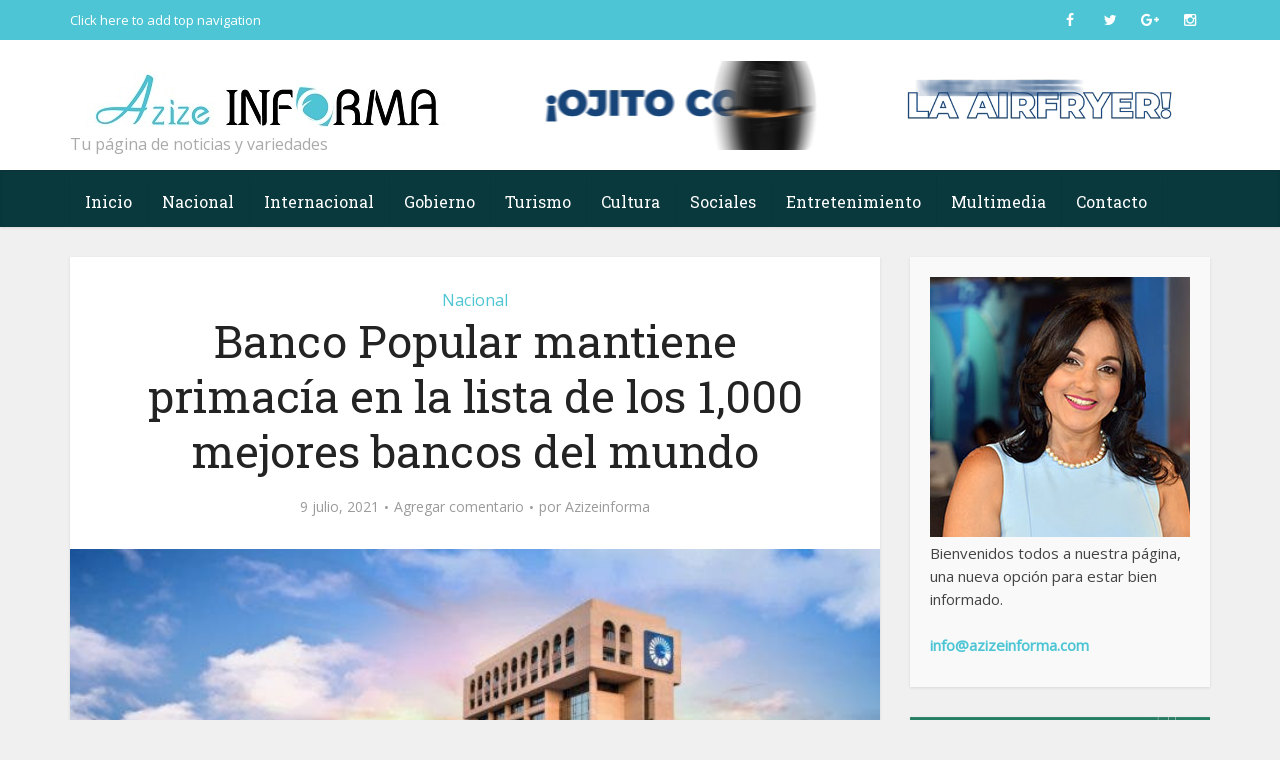

--- FILE ---
content_type: text/html; charset=UTF-8
request_url: https://azizeinforma.com/banco-popular-mantiene-primacia-en-la-lista-de-los-1000-mejores-bancos-del-mundo/
body_size: 12260
content:
<!DOCTYPE html>
<!--[if IE 8]><html class="ie8"><![endif]-->
<!--[if IE 9]><html class="ie9"><![endif]-->
<!--[if gt IE 8]><!--> <html lang="es"> <!--<![endif]-->

<head>

<meta http-equiv="Content-Type" content="text/html; charset=UTF-8" />
<meta name="viewport" content="user-scalable=yes, width=device-width, initial-scale=1.0, maximum-scale=1">

<!--[if lt IE 9]>
	<script src="https://azizeinforma.com/wp-content/themes/voice/js/html5.js"></script>
<![endif]-->

<title>Banco Popular mantiene primacía en la lista de los 1,000 mejores bancos del mundo &#8211; azizeinforma.com</title>
<link rel='dns-prefetch' href='//fonts.googleapis.com' />
<link rel='dns-prefetch' href='//s.w.org' />
<link rel="alternate" type="application/rss+xml" title="azizeinforma.com &raquo; Feed" href="https://azizeinforma.com/feed/" />
<link rel="alternate" type="application/rss+xml" title="azizeinforma.com &raquo; Feed de los comentarios" href="https://azizeinforma.com/comments/feed/" />
<link rel="alternate" type="application/rss+xml" title="azizeinforma.com &raquo; Comentario Banco Popular mantiene primacía en la lista de los 1,000 mejores bancos del mundo del feed" href="https://azizeinforma.com/banco-popular-mantiene-primacia-en-la-lista-de-los-1000-mejores-bancos-del-mundo/feed/" />
		<script type="text/javascript">
			window._wpemojiSettings = {"baseUrl":"https:\/\/s.w.org\/images\/core\/emoji\/13.0.1\/72x72\/","ext":".png","svgUrl":"https:\/\/s.w.org\/images\/core\/emoji\/13.0.1\/svg\/","svgExt":".svg","source":{"concatemoji":"https:\/\/azizeinforma.com\/wp-includes\/js\/wp-emoji-release.min.js?ver=5.6.16"}};
			!function(e,a,t){var n,r,o,i=a.createElement("canvas"),p=i.getContext&&i.getContext("2d");function s(e,t){var a=String.fromCharCode;p.clearRect(0,0,i.width,i.height),p.fillText(a.apply(this,e),0,0);e=i.toDataURL();return p.clearRect(0,0,i.width,i.height),p.fillText(a.apply(this,t),0,0),e===i.toDataURL()}function c(e){var t=a.createElement("script");t.src=e,t.defer=t.type="text/javascript",a.getElementsByTagName("head")[0].appendChild(t)}for(o=Array("flag","emoji"),t.supports={everything:!0,everythingExceptFlag:!0},r=0;r<o.length;r++)t.supports[o[r]]=function(e){if(!p||!p.fillText)return!1;switch(p.textBaseline="top",p.font="600 32px Arial",e){case"flag":return s([127987,65039,8205,9895,65039],[127987,65039,8203,9895,65039])?!1:!s([55356,56826,55356,56819],[55356,56826,8203,55356,56819])&&!s([55356,57332,56128,56423,56128,56418,56128,56421,56128,56430,56128,56423,56128,56447],[55356,57332,8203,56128,56423,8203,56128,56418,8203,56128,56421,8203,56128,56430,8203,56128,56423,8203,56128,56447]);case"emoji":return!s([55357,56424,8205,55356,57212],[55357,56424,8203,55356,57212])}return!1}(o[r]),t.supports.everything=t.supports.everything&&t.supports[o[r]],"flag"!==o[r]&&(t.supports.everythingExceptFlag=t.supports.everythingExceptFlag&&t.supports[o[r]]);t.supports.everythingExceptFlag=t.supports.everythingExceptFlag&&!t.supports.flag,t.DOMReady=!1,t.readyCallback=function(){t.DOMReady=!0},t.supports.everything||(n=function(){t.readyCallback()},a.addEventListener?(a.addEventListener("DOMContentLoaded",n,!1),e.addEventListener("load",n,!1)):(e.attachEvent("onload",n),a.attachEvent("onreadystatechange",function(){"complete"===a.readyState&&t.readyCallback()})),(n=t.source||{}).concatemoji?c(n.concatemoji):n.wpemoji&&n.twemoji&&(c(n.twemoji),c(n.wpemoji)))}(window,document,window._wpemojiSettings);
		</script>
		<!-- azizeinforma.com is managing ads with Advanced Ads 1.56.1 --><script id="azize-ready">
			window.advanced_ads_ready=function(e,a){a=a||"complete";var d=function(e){return"interactive"===a?"loading"!==e:"complete"===e};d(document.readyState)?e():document.addEventListener("readystatechange",(function(a){d(a.target.readyState)&&e()}),{once:"interactive"===a})},window.advanced_ads_ready_queue=window.advanced_ads_ready_queue||[];		</script>
		<style type="text/css">
img.wp-smiley,
img.emoji {
	display: inline !important;
	border: none !important;
	box-shadow: none !important;
	height: 1em !important;
	width: 1em !important;
	margin: 0 .07em !important;
	vertical-align: -0.1em !important;
	background: none !important;
	padding: 0 !important;
}
</style>
	<link rel='stylesheet' id='wp-block-library-css'  href='https://azizeinforma.com/wp-includes/css/dist/block-library/style.min.css?ver=5.6.16' type='text/css' media='all' />
<link rel='stylesheet' id='vce_font_0-css'  href='https://fonts.googleapis.com/css?family=Open+Sans%3A400&#038;subset=latin&#038;ver=2.0' type='text/css' media='screen' />
<link rel='stylesheet' id='vce_font_1-css'  href='https://fonts.googleapis.com/css?family=Roboto+Slab%3A400&#038;subset=latin&#038;ver=2.0' type='text/css' media='screen' />
<link rel='stylesheet' id='vce_style-css'  href='https://azizeinforma.com/wp-content/themes/voice/css/min.css?ver=2.0' type='text/css' media='screen, print' />
<style id='vce_style-inline-css' type='text/css'>
body {background-color:#f0f0f0;}body,.mks_author_widget h3,.site-description,.meta-category a,textarea {font-family: 'Open Sans';font-weight: 400;}h1,h2,h3,h4,h5,h6,blockquote,.vce-post-link,.site-title,.site-title a,.main-box-title,.comment-reply-title,.entry-title a,.vce-single .entry-headline p,.vce-prev-next-link,.author-title,.mks_pullquote,.widget_rss ul li .rsswidget,#bbpress-forums .bbp-forum-title,#bbpress-forums .bbp-topic-permalink {font-family: 'Roboto Slab';font-weight: 400;}.main-navigation a,.sidr a{font-family: 'Roboto Slab';font-weight: 400;}.vce-single .entry-content,.vce-single .entry-headline,.vce-single .entry-footer{width: 600px;}.vce-lay-a .lay-a-content{width: 600px;max-width: 600px;}.vce-page .entry-content,.vce-page .entry-title-page {width: 600px;}.vce-sid-none .vce-single .entry-content,.vce-sid-none .vce-single .entry-headline,.vce-sid-none .vce-single .entry-footer {width: 600px;}.vce-sid-none .vce-page .entry-content,.vce-sid-none .vce-page .entry-title-page,.error404 .entry-content {width: 600px;max-width: 600px;}body, button, input, select, textarea{color: #444444;}h1,h2,h3,h4,h5,h6,.entry-title a,.prev-next-nav a,#bbpress-forums .bbp-forum-title, #bbpress-forums .bbp-topic-permalink,.woocommerce ul.products li.product .price .amount{color: #232323;}a,.entry-title a:hover,.vce-prev-next-link:hover,.vce-author-links a:hover,.required,.error404 h4,.prev-next-nav a:hover,#bbpress-forums .bbp-forum-title:hover, #bbpress-forums .bbp-topic-permalink:hover,.woocommerce ul.products li.product h3:hover,.woocommerce ul.products li.product h3:hover mark,.main-box-title a:hover{color: #4ec5d4;}.vce-square,.vce-main-content .mejs-controls .mejs-time-rail .mejs-time-current,button,input[type="button"],input[type="reset"],input[type="submit"],.vce-button,.pagination-wapper a,#vce-pagination .next.page-numbers,#vce-pagination .prev.page-numbers,#vce-pagination .page-numbers,#vce-pagination .page-numbers.current,.vce-link-pages a,#vce-pagination a,.vce-load-more a,.vce-slider-pagination .owl-nav > div,.vce-mega-menu-posts-wrap .owl-nav > div,.comment-reply-link:hover,.vce-featured-section a,.vce-lay-g .vce-featured-info .meta-category a,.vce-404-menu a,.vce-post.sticky .meta-image:before,#vce-pagination .page-numbers:hover,#bbpress-forums .bbp-pagination .current,#bbpress-forums .bbp-pagination a:hover,.woocommerce #respond input#submit,.woocommerce a.button,.woocommerce button.button,.woocommerce input.button,.woocommerce ul.products li.product .added_to_cart,.woocommerce #respond input#submit:hover,.woocommerce a.button:hover,.woocommerce button.button:hover,.woocommerce input.button:hover,.woocommerce ul.products li.product .added_to_cart:hover,.woocommerce #respond input#submit.alt,.woocommerce a.button.alt,.woocommerce button.button.alt,.woocommerce input.button.alt,.woocommerce #respond input#submit.alt:hover, .woocommerce a.button.alt:hover, .woocommerce button.button.alt:hover, .woocommerce input.button.alt:hover,.woocommerce span.onsale,.woocommerce .widget_price_filter .ui-slider .ui-slider-range,.woocommerce .widget_price_filter .ui-slider .ui-slider-handle,.comments-holder .navigation .page-numbers.current,.vce-lay-a .vce-read-more:hover,.vce-lay-c .vce-read-more:hover{background-color: #4ec5d4;}#vce-pagination .page-numbers,.comments-holder .navigation .page-numbers{background: transparent;color: #4ec5d4;border: 1px solid #4ec5d4;}.comments-holder .navigation .page-numbers:hover{background: #4ec5d4;border: 1px solid #4ec5d4;}.bbp-pagination-links a{background: transparent;color: #4ec5d4;border: 1px solid #4ec5d4 !important;}#vce-pagination .page-numbers.current,.bbp-pagination-links span.current,.comments-holder .navigation .page-numbers.current{border: 1px solid #4ec5d4;}.widget_categories .cat-item:before,.widget_categories .cat-item .count{background: #4ec5d4;}.comment-reply-link,.vce-lay-a .vce-read-more,.vce-lay-c .vce-read-more{border: 1px solid #4ec5d4;}.entry-meta div,.entry-meta div a,.comment-metadata a,.meta-category span,.meta-author-wrapped,.wp-caption .wp-caption-text,.widget_rss .rss-date,.sidebar cite,.site-footer cite,.sidebar .vce-post-list .entry-meta div,.sidebar .vce-post-list .entry-meta div a,.sidebar .vce-post-list .fn,.sidebar .vce-post-list .fn a,.site-footer .vce-post-list .entry-meta div,.site-footer .vce-post-list .entry-meta div a,.site-footer .vce-post-list .fn,.site-footer .vce-post-list .fn a,#bbpress-forums .bbp-topic-started-by,#bbpress-forums .bbp-topic-started-in,#bbpress-forums .bbp-forum-info .bbp-forum-content,#bbpress-forums p.bbp-topic-meta,span.bbp-admin-links a,.bbp-reply-post-date,#bbpress-forums li.bbp-header,#bbpress-forums li.bbp-footer,.woocommerce .woocommerce-result-count,.woocommerce .product_meta{color: #9b9b9b;}.main-box-title, .comment-reply-title, .main-box-head{background: #4ec5d4;color: #ffffff;}.main-box-title a{color: #ffffff;}.sidebar .widget .widget-title a{color: #ffffff;}.main-box,.comment-respond,.prev-next-nav{background: #f9f9f9;}.vce-post,ul.comment-list > li.comment,.main-box-single,.ie8 .vce-single,#disqus_thread,.vce-author-card,.vce-author-card .vce-content-outside,.mks-bredcrumbs-container,ul.comment-list > li.pingback{background: #ffffff;}.mks_tabs.horizontal .mks_tab_nav_item.active{border-bottom: 1px solid #ffffff;}.mks_tabs.horizontal .mks_tab_item,.mks_tabs.vertical .mks_tab_nav_item.active,.mks_tabs.horizontal .mks_tab_nav_item.active{background: #ffffff;}.mks_tabs.vertical .mks_tab_nav_item.active{border-right: 1px solid #ffffff;}#vce-pagination,.vce-slider-pagination .owl-controls,.vce-content-outside,.comments-holder .navigation{background: #f3f3f3;}.sidebar .widget-title{background: #ffffff;color: #232323;}.sidebar .widget{background: #f9f9f9;}.sidebar .widget,.sidebar .widget li a,.sidebar .mks_author_widget h3 a,.sidebar .mks_author_widget h3,.sidebar .vce-search-form .vce-search-input,.sidebar .vce-search-form .vce-search-input:focus{color: #444444;}.sidebar .widget li a:hover,.sidebar .widget a,.widget_nav_menu li.menu-item-has-children:hover:after,.widget_pages li.page_item_has_children:hover:after{color: #4ec5d4;}.sidebar .tagcloud a {border: 1px solid #4ec5d4;}.sidebar .mks_author_link,.sidebar .tagcloud a:hover,.sidebar .mks_themeforest_widget .more,.sidebar button,.sidebar input[type="button"],.sidebar input[type="reset"],.sidebar input[type="submit"],.sidebar .vce-button,.sidebar .bbp_widget_login .button{background-color: #4ec5d4;}.sidebar .mks_author_widget .mks_autor_link_wrap,.sidebar .mks_themeforest_widget .mks_read_more{background: #f3f3f3;}.sidebar #wp-calendar caption,.sidebar .recentcomments,.sidebar .post-date,.sidebar #wp-calendar tbody{color: rgba(68,68,68,0.7);}.site-footer{background: #373941;}.site-footer .widget-title{color: #ffffff;}.site-footer,.site-footer .widget,.site-footer .widget li a,.site-footer .mks_author_widget h3 a,.site-footer .mks_author_widget h3,.site-footer .vce-search-form .vce-search-input,.site-footer .vce-search-form .vce-search-input:focus{color: #f9f9f9;}.site-footer .widget li a:hover,.site-footer .widget a,.site-info a{color: #cf4d35;}.site-footer .tagcloud a {border: 1px solid #cf4d35;}.site-footer .mks_author_link,.site-footer .mks_themeforest_widget .more,.site-footer button,.site-footer input[type="button"],.site-footer input[type="reset"],.site-footer input[type="submit"],.site-footer .vce-button,.site-footer .tagcloud a:hover{background-color: #cf4d35;}.site-footer #wp-calendar caption,.site-footer .recentcomments,.site-footer .post-date,.site-footer #wp-calendar tbody,.site-footer .site-info{color: rgba(249,249,249,0.7);}.top-header,.top-nav-menu li .sub-menu{background: #4ec5d4;}.top-header,.top-header a{color: #ffffff;}.top-header .vce-search-form .vce-search-input,.top-header .vce-search-input:focus,.top-header .vce-search-submit{color: #ffffff;}.top-header .vce-search-form .vce-search-input::-webkit-input-placeholder { color: #ffffff;}.top-header .vce-search-form .vce-search-input:-moz-placeholder { color: #ffffff;}.top-header .vce-search-form .vce-search-input::-moz-placeholder { color: #ffffff;}.top-header .vce-search-form .vce-search-input:-ms-input-placeholder { color: #ffffff;}.header-1-wrapper{height: 130px;padding-top: 15px;}.header-2-wrapper,.header-3-wrapper{height: 130px;}.header-2-wrapper .site-branding,.header-3-wrapper .site-branding{top: 15px;left: 0px;}.site-title a, .site-title a:hover{color: #232323;}.site-description{color: #aaaaaa;}.main-header{background-color: #ffffff;}.header-bottom-wrapper{background: #0a393d;}.vce-header-ads{margin: 20px 0;}.header-3-wrapper .nav-menu > li > a{padding: 55px 15px;}.header-sticky,.sidr{background: rgba(10,57,61,0.95);}.ie8 .header-sticky{background: #ffffff;}.main-navigation a,.nav-menu .vce-mega-menu > .sub-menu > li > a,.sidr li a,.vce-menu-parent{color: #ffffff;}.nav-menu > li:hover > a,.nav-menu > .current_page_item > a,.nav-menu > .current-menu-item > a,.nav-menu > .current-menu-ancestor > a,.main-navigation a.vce-item-selected,.main-navigation ul ul li:hover > a,.nav-menu ul .current-menu-item a,.nav-menu ul .current_page_item a,.vce-menu-parent:hover,.sidr li a:hover,.main-navigation li.current-menu-item.fa:before{color: #ffffff;}.nav-menu > li:hover > a,.nav-menu > .current_page_item > a,.nav-menu > .current-menu-item > a,.nav-menu > .current-menu-ancestor > a,.main-navigation a.vce-item-selected,.main-navigation ul ul,.header-sticky .nav-menu > .current_page_item:hover > a,.header-sticky .nav-menu > .current-menu-item:hover > a,.header-sticky .nav-menu > .current-menu-ancestor:hover > a,.header-sticky .main-navigation a.vce-item-selected:hover{background-color: #4ec5d4;}.search-header-wrap ul{border-top: 2px solid #ffffff;}.vce-border-top .main-box-title{border-top: 2px solid #4ec5d4;}.tagcloud a:hover,.sidebar .widget .mks_author_link,.sidebar .widget.mks_themeforest_widget .more,.site-footer .widget .mks_author_link,.site-footer .widget.mks_themeforest_widget .more,.vce-lay-g .entry-meta div,.vce-lay-g .fn,.vce-lay-g .fn a{color: #FFF;}.vce-featured-header .vce-featured-header-background{opacity: 0.4}.vce-featured-grid .vce-featured-header-background,.vce-post-big .vce-post-img:after,.vce-post-slider .vce-post-img:after{opacity: 0.4}.vce-featured-grid .owl-item:hover .vce-grid-text .vce-featured-header-background,.vce-post-big li:hover .vce-post-img:after,.vce-post-slider li:hover .vce-post-img:after {opacity: 0.7}#back-top {background: #323232}.meta-image:hover a img,.vce-lay-h .img-wrap:hover .meta-image > img,.img-wrp:hover img,.vce-gallery-big:hover img,.vce-gallery .gallery-item:hover img,.vce_posts_widget .vce-post-big li:hover img,.vce-featured-grid .owl-item:hover img,.vce-post-img:hover img,.mega-menu-img:hover img{-webkit-transform: scale(1.1);-moz-transform: scale(1.1);-o-transform: scale(1.1);-ms-transform: scale(1.1);transform: scale(1.1);}
</style>
<link rel='stylesheet' id='vce_child_load_scripts-css'  href='https://azizeinforma.com/wp-content/themes/voice-child/style.css?ver=2.0' type='text/css' media='screen' />
<link rel='stylesheet' id='meks-ads-widget-css'  href='https://azizeinforma.com/wp-content/plugins/meks-easy-ads-widget/css/style.css?ver=1.1.8' type='text/css' media='all' />
<link rel='stylesheet' id='mc4wp-form-themes-css'  href='https://azizeinforma.com/wp-content/plugins/mailchimp-for-wp/assets/css/form-themes.min.css?ver=3.1.4' type='text/css' media='all' />
<script type='text/javascript' src='https://azizeinforma.com/wp-includes/js/jquery/jquery.min.js?ver=3.5.1' id='jquery-core-js'></script>
<script type='text/javascript' src='https://azizeinforma.com/wp-includes/js/jquery/jquery-migrate.min.js?ver=3.3.2' id='jquery-migrate-js'></script>
<link rel="https://api.w.org/" href="https://azizeinforma.com/wp-json/" /><link rel="alternate" type="application/json" href="https://azizeinforma.com/wp-json/wp/v2/posts/21109" /><link rel="EditURI" type="application/rsd+xml" title="RSD" href="https://azizeinforma.com/xmlrpc.php?rsd" />
<link rel="wlwmanifest" type="application/wlwmanifest+xml" href="https://azizeinforma.com/wp-includes/wlwmanifest.xml" /> 
<meta name="generator" content="WordPress 5.6.16" />
<link rel="canonical" href="https://azizeinforma.com/banco-popular-mantiene-primacia-en-la-lista-de-los-1000-mejores-bancos-del-mundo/" />
<link rel='shortlink' href='https://azizeinforma.com/?p=21109' />
<link rel="alternate" type="application/json+oembed" href="https://azizeinforma.com/wp-json/oembed/1.0/embed?url=https%3A%2F%2Fazizeinforma.com%2Fbanco-popular-mantiene-primacia-en-la-lista-de-los-1000-mejores-bancos-del-mundo%2F" />
<link rel="alternate" type="text/xml+oembed" href="https://azizeinforma.com/wp-json/oembed/1.0/embed?url=https%3A%2F%2Fazizeinforma.com%2Fbanco-popular-mantiene-primacia-en-la-lista-de-los-1000-mejores-bancos-del-mundo%2F&#038;format=xml" />
<style type="text/css">.recentcomments a{display:inline !important;padding:0 !important;margin:0 !important;}</style><link rel="icon" href="https://azizeinforma.com/wp-content/uploads/2024/04/cropped-final-32x32.jpg" sizes="32x32" />
<link rel="icon" href="https://azizeinforma.com/wp-content/uploads/2024/04/cropped-final-192x192.jpg" sizes="192x192" />
<link rel="apple-touch-icon" href="https://azizeinforma.com/wp-content/uploads/2024/04/cropped-final-180x180.jpg" />
<meta name="msapplication-TileImage" content="https://azizeinforma.com/wp-content/uploads/2024/04/cropped-final-270x270.jpg" />
<link rel="shortcut icon" href="https://azizeinforma.com/wp-content/uploads/2016/03/favicon.png" type="image/x-icon" /><style type="text/css">body .header-1-wrapper { padding-top:0; } .mc4wp-form-basic, .mc4wp-form-basic input, .mc4wp-form-basic label, .mc4wp-form-theme, .mc4wp-form-theme input, .mc4wp-form-theme label { display: inline-table !important; } .mc4wp-form-theme-blue button, .mc4wp-form-theme-blue input[type=submit] { background-color: #4EC5D4!important; border-color: #4EC5D4; } .search-header-form .search-input, .search-header-form .search-input:focus { color: #fff !important; } .vce-featured-grid { margin-top: 0px; } .vce-featured-grid .vce-featured-link-article { padding-top: 140px; } .vce-featured-link-article, .vce-photo-caption { text-shadow: 3px 3px 3px rgba(0,0,0,.7); } #text-4 div.textwidget { padding:0px !important; } #text-7 .textwidget { padding:0px !important; } #text-6 .textwidget { padding:0px !important; } #text-8 .textwidget { padding:0px !important; } #text-9 .textwidget { padding:0px !important; } #text-10 .textwidget { padding:0px !important; } #text-11 .textwidget { padding:0px !important; } #text-12 .textwidget { padding:0px !important; } #text-13 .textwidget { padding:0px !important; } #text-14 .textwidget { padding:0px !important; } #text-15 .textwidget { padding:0px !important; } #text-16 .textwidget { padding:0px !important; text-align:center; }#text-17 .textwidget { padding:0px !important; text-align:center; } #text-18 .textwidget { padding:0px !important; text-align:center; } #text-19 .textwidget { padding:0px !important; text-align:center; } #text-20 .textwidget { padding:0px !important; text-align:center; } #text-21 .textwidget { padding:0px !important; text-align:center; } #text-22 .textwidget { padding:0px !important; text-align:center; } #text-23 .textwidget { padding:0px !important; text-align:center; } #text-24 .textwidget { padding:0px !important; text-align:center; } #text-25 .textwidget { padding:0px !important; text-align:center; } #text-26 .textwidget { padding:0px !important; text-align:center; } #text-29 .textwidget { padding:0px !important; text-align:center; } #text-30 .textwidget { padding:0px !important; text-align:center; } #text-31 .textwidget { padding:0px !important; text-align:center; } #text-32 .textwidget { padding:0px !important; text-align:center; } #text-33 .textwidget { padding:0px !important; text-align:center; } #text-34 .textwidget { padding:0px !important; text-align:center; } #text-35 .textwidget { padding:0px !important; text-align:center; } #text-36 .textwidget { padding:0px !important; text-align:center; } #text-37 .textwidget { padding:0px !important; text-align:center; } #text-38 .textwidget { padding:0px !important; text-align:center; } #text-39 .textwidget { padding:0px !important; text-align:center; } #text-40 .textwidget { padding:0px !important; text-align:center; } #text-41 .textwidget { padding:0px !important; text-align:center; } #text-42 .textwidget { padding:0px !important; text-align:center; } #text-43 .textwidget { padding:0px !important; text-align:center; } #text-44 .textwidget { padding:0px !important; text-align:center; } #text-45 .textwidget { padding:0px !important; text-align:center; } #text-46 .textwidget { padding:0px !important; text-align:center; } #text-47 .textwidget { padding:0px !important; text-align:center; } #text-48 .textwidget { padding:0px !important; text-align:center; } #text-49 .textwidget { padding:0px !important; text-align:center; } #text-50 .textwidget { padding:0px !important; text-align:center; } #text-51 .textwidget { padding:0px !important; text-align:center; } #text-52 .textwidget { padding:0px !important; text-align:center; } #text-53 .textwidget { padding:0px !important; text-align:center; } #text-54 .textwidget { padding:0px !important; text-align:center; } #text-63 .textwidget { padding:0px !important; text-align:center; } #text-64 .textwidget { padding:0px !important; text-align:center; } #text-55 .textwidget, #text-56 .textwidget, #text-57 .textwidget, #text-58 .textwidget, #text-59 .textwidget, #text-60 .textwidget, #custom_html-2 .textwidget, #custom_html-3 .textwidget, #text-64 .textwidget, #text-65 .textwidget, #text-66 .textwidget, #text-67 .textwidget, #text-68 .textwidget, #text-69 .textwidget, #text-70 .textwidget, #text-71 .textwidget, #text-72 .textwidget, #text-73 .textwidget { padding:0px !important; text-align:center; } #text-64 .textwidget p video, #text-65 .textwidget p video { width:300px !important; height:auto !important; } #main-box-3 .main-box-inside { padding:0 !important; } #main-box-3 .main-box-inside p { margin-bottom:0 !important; } body .site-footer { background: #154245; } @media only screen and (max-width: 1023px){ .site-branding img { max-width: 200px; max-height: 100px; } }</style><!-- Google tag (gtag.js) -->
<script async src="https://www.googletagmanager.com/gtag/js?id=G-Q7T6Z2ZM5H"></script>
<script>
  window.dataLayer = window.dataLayer || [];
  function gtag(){dataLayer.push(arguments);}
  gtag('js', new Date());

  gtag('config', 'G-Q7T6Z2ZM5H');
</script></head>

<body data-rsssl=1 class="post-template-default single single-post postid-21109 single-format-standard chrome vce-sid-right aa-prefix-azize-">

<div id="vce-main">

<header id="header" class="main-header">
	<div class="top-header">
	<div class="container">

					<div class="vce-wrap-left">
					<ul id="vce_top_navigation_menu" class="top-nav-menu">
		<li>
			<a href="https://azizeinforma.com/wp-admin/nav-menus.php">Click here to add top navigation</a>
		</li>
	</ul>
			</div>
				
					<div class="vce-wrap-right">
					<div class="menu-social-menu-container"><ul id="vce_social_menu" class="soc-nav-menu"><li id="menu-item-5" class="menu-item menu-item-type-custom menu-item-object-custom menu-item-5"><a href="https://www.facebook.com/Azize-Informa-1590962331218650/?fref=ts"><span class="vce-social-name">Facebook</span></a></li>
<li id="menu-item-6" class="menu-item menu-item-type-custom menu-item-object-custom menu-item-6"><a href="https://twitter.com/azizeinforma"><span class="vce-social-name">Twitter</span></a></li>
<li id="menu-item-7" class="menu-item menu-item-type-custom menu-item-object-custom menu-item-7"><a href="https://plus.google.com/101734064710275583264"><span class="vce-social-name">Google Plus</span></a></li>
<li id="menu-item-10" class="menu-item menu-item-type-custom menu-item-object-custom menu-item-10"><a href="https://www.instagram.com/azizeinforma/"><span class="vce-social-name">Instagram</span></a></li>
</ul></div>			</div>
		
		


	</div>
</div><div class="container header-2-wrapper header-main-area">	
	<div class="vce-res-nav">
	<a class="vce-responsive-nav" href="#sidr-main"><i class="fa fa-bars"></i></a>
</div>
<div class="site-branding">
		
	
	<span class="site-title">
		<a href="https://azizeinforma.com/" title="azizeinforma.com" class="has-logo"><img src="https://azizeinforma.com/wp-content/uploads/2024/04/final.jpg" alt="azizeinforma.com" /></a>
	</span>

<span class="site-description">Tu página de noticias y variedades</span>	
	

</div>
	<div class="vce-header-ads">
		<video width="100%" height="90" autoplay muted loop playsinline>
<source src="https://azizeinforma.com/wp-content/uploads/2024/11/MODOECO-CINTILLO-AIRFRYER-1230x150-1.mp4" type="video/mp4" />
</video>	</div>
</div>

<div class="header-bottom-wrapper header-left-nav">
	<div class="container">
		<nav id="site-navigation" class="main-navigation" role="navigation">
	<ul id="vce_main_navigation_menu" class="nav-menu"><li id="menu-item-523" class="menu-item menu-item-type-post_type menu-item-object-page menu-item-home menu-item-523"><a href="https://azizeinforma.com/">Inicio</a><li id="menu-item-515" class="menu-item menu-item-type-taxonomy menu-item-object-category current-post-ancestor current-menu-parent current-post-parent menu-item-515 vce-cat-42"><a href="https://azizeinforma.com/category/nacional/">Nacional</a><li id="menu-item-514" class="menu-item menu-item-type-taxonomy menu-item-object-category menu-item-514 vce-cat-41"><a href="https://azizeinforma.com/category/internacional/">Internacional</a><li id="menu-item-516" class="menu-item menu-item-type-taxonomy menu-item-object-category menu-item-516 vce-cat-43"><a href="https://azizeinforma.com/category/gobierno/">Gobierno</a><li id="menu-item-517" class="menu-item menu-item-type-taxonomy menu-item-object-category menu-item-517 vce-cat-44"><a href="https://azizeinforma.com/category/turismo/">Turismo</a><li id="menu-item-533" class="menu-item menu-item-type-taxonomy menu-item-object-category menu-item-533 vce-cat-50"><a href="https://azizeinforma.com/category/cultura/">Cultura</a><li id="menu-item-532" class="menu-item menu-item-type-taxonomy menu-item-object-category menu-item-532 vce-cat-45"><a href="https://azizeinforma.com/category/sociales/">Sociales</a><li id="menu-item-519" class="menu-item menu-item-type-taxonomy menu-item-object-category menu-item-519 vce-cat-46"><a href="https://azizeinforma.com/category/entretenimiento/">Entretenimiento</a><li id="menu-item-559" class="menu-item menu-item-type-post_type menu-item-object-page menu-item-559"><a href="https://azizeinforma.com/galeria/">Multimedia</a><li id="menu-item-521" class="menu-item menu-item-type-post_type menu-item-object-page menu-item-521"><a href="https://azizeinforma.com/contact/">Contacto</a></ul></nav>	</div>
</div></header>

<div id="main-wrapper">




<div id="content" class="container site-content">

				
	<div id="primary" class="vce-main-content">

		<main id="main" class="main-box main-box-single">

		
			<article id="post-21109" class="vce-single post-21109 post type-post status-publish format-standard has-post-thumbnail hentry category-nacional">

			<header class="entry-header">
							<span class="meta-category"><a href="https://azizeinforma.com/category/nacional/" class="category-42">Nacional</a></span>
			
			<h1 class="entry-title">Banco Popular mantiene primacía en la lista de los 1,000 mejores bancos del mundo</h1>
			<div class="entry-meta"><div class="meta-item date"><span class="updated">9 julio, 2021</span></div><div class="meta-item comments"><a href="https://azizeinforma.com/banco-popular-mantiene-primacia-en-la-lista-de-los-1000-mejores-bancos-del-mundo/#respond">Agregar comentario</a></div><div class="meta-item author"><span class="vcard author"><span class="fn">por <a href="https://azizeinforma.com/author/azizeinfo1/">Azizeinforma</a></span></span></div></div>
		</header>
	
	
					
			 	
			 	<div class="meta-image">
					<img width="696" height="464" src="https://azizeinforma.com/wp-content/uploads/2021/05/popular10.jpg" class="attachment-vce-lay-a size-vce-lay-a wp-post-image" alt="" loading="lazy" srcset="https://azizeinforma.com/wp-content/uploads/2021/05/popular10.jpg 696w, https://azizeinforma.com/wp-content/uploads/2021/05/popular10-300x200.jpg 300w" sizes="(max-width: 696px) 100vw, 696px" />
									</div>

									<div class="meta-author">
						<div class="meta-author-img">
							<img alt='' src='https://secure.gravatar.com/avatar/a0045fbc2f6b9b1e8964f67c6d8a5844?s=100&#038;d=mm&#038;r=g' srcset='https://secure.gravatar.com/avatar/a0045fbc2f6b9b1e8964f67c6d8a5844?s=200&#038;d=mm&#038;r=g 2x' class='avatar avatar-100 photo' height='100' width='100' loading='lazy'/>						</div>
						<div class="meta-author-wrapped">Escrito por <span class="vcard author"><span class="fn"><a href="https://azizeinforma.com/author/azizeinfo1/">Azizeinforma</a></span></span></div>
				    </div>
				
					
	    
		
	<div class="entry-content">
		
<p>El Banco Popular Dominicano encabeza la lista de entidades financieras dominicanas que forman parte de los Top 1,000 World Banks, según un listado anual elaborado por la revista financiera The Banker, del grupo editorial Financial Times.</p>



<p>El Banco Popular ocupó la posición número 763 en la clasificación publicada en la edición del mes de julio y cuyo criterio principal es la ratio Tier 1 Capital, un indicador que mide la fortaleza financiera de los bancos y el cual incrementó cerca de 5% en el caso del Banco Popular, además de las mejoras obtenidas en términos de solvencia financiera y desempeño.</p>



<p>La clasificación toma en cuenta además otras medidas como el total de activos y el retorno sobre estos y sobre el capital, las ganancias antes de impuesto, entre otros.</p>



<p>En su nota editorial, la revista destaca la resiliencia de la banca global ante los impactos en las economías por efecto de la pandemia, señalando tendencias como la amplia capitalización que muchas entidades financieras han logrado.</p>



<p>Publicado desde el año 1970, el listado de los Top 1,000 World Banks para este año es encabezado por bancos de China, Estados Unidos, Inglaterra y Japón. En el caso de Latinoamérica, estas posiciones son ostentadas por entidades bancarias de Brasil, México, Colombia y Chile.</p>



<p><strong>Compromiso con el país</strong></p>



<p>Christopher Paniagua, presidente ejecutivo del Banco Popular Dominicano, valoró de manera positiva este reconocimiento que pone de relieve cómo la entidad bancaria ha contribuido con el mantenimiento y la recuperación de económica.</p>



<p>“Como agente catalizador del desarrollo económico, social y humano del país desde hace 57 años, nuestro banco ha sido parte de la solución en estos meses de tan alta complejidad, reafirmando su apoyo a empresas y emprendedores, y posicionándose al lado de los sectores más vulnerables. Este accionar responsable de nuestra organización financiera es la consecuencia natural del rostro humano del Popular”, indicó Paniagua.</p>
	</div>

	
			<footer class="entry-footer">
			<div class="meta-tags">
							</div>
		</footer>
	
		  	
	<div class="vce-share-bar">
		<ul class="vce-share-items">
			<li><a class="fa fa-facebook" href="javascript:void(0);" data-url="http://www.facebook.com/sharer/sharer.php?u=https://azizeinforma.com/banco-popular-mantiene-primacia-en-la-lista-de-los-1000-mejores-bancos-del-mundo/&amp;t=Banco Popular mantiene primacía en la lista de los 1,000 mejores bancos del mundo"></a></li><li><a class="fa fa-twitter" href="javascript:void(0);" data-url="http://twitter.com/intent/tweet?url=https://azizeinforma.com/banco-popular-mantiene-primacia-en-la-lista-de-los-1000-mejores-bancos-del-mundo/&amp;text=Banco Popular mantiene primacía en la lista de los 1,000 mejores bancos del mundo"></a></li><li><a class="fa fa-google-plus" href="javascript:void(0);" data-url="https://plus.google.com/share?url=https://azizeinforma.com/banco-popular-mantiene-primacia-en-la-lista-de-los-1000-mejores-bancos-del-mundo/"></a></li><li><a class="fa fa-pinterest" href="javascript:void(0);" data-url="http://pinterest.com/pin/create/button/?url=https://azizeinforma.com/banco-popular-mantiene-primacia-en-la-lista-de-los-1000-mejores-bancos-del-mundo/&amp;media=https://azizeinforma.com/wp-content/uploads/2021/05/popular10.jpg&amp;description=Banco Popular mantiene primacía en la lista de los 1,000 mejores bancos del mundo"></a></li><li><a class="fa fa-linkedin" href="javascript:void(0);" data-url="http://www.linkedin.com/shareArticle?mini=true&amp;url=https://azizeinforma.com/banco-popular-mantiene-primacia-en-la-lista-de-los-1000-mejores-bancos-del-mundo/&amp;title=Banco Popular mantiene primacía en la lista de los 1,000 mejores bancos del mundo"></a></li>		</ul>
	</div>
	
	 
</article>
		
					<nav class="prev-next-nav">
			
		<div class="vce-prev-link">
			<a href="https://azizeinforma.com/turismo-firma-acuerdo-de-veeduria-con-universidades-para-garantizar-mas-transparencia/" rel="prev"><span class="img-wrp"><img width="375" height="195" src="https://azizeinforma.com/wp-content/uploads/2021/07/turismo-09-e1625833220804-375x195.jpg" class="attachment-vce-lay-b size-vce-lay-b wp-post-image" alt="" loading="lazy" /><span class="vce-pn-ico"><i class="fa fa fa-chevron-left"></i></span></span><span class="vce-prev-next-link">Turismo firma acuerdo de veeduría con universidades para garantizar más transparencia.</span></a>		</div>

		
			
		<div class="vce-next-link">
			<a href="https://azizeinforma.com/bolsa-turistica-del-caribe-btc-2021-sera-realizada-del-22-al-24-de-julio/" rel="next"><span class="img-wrp"><img width="129" height="195" src="https://azizeinforma.com/wp-content/uploads/2021/07/ctb-scaled.jpg" class="attachment-vce-lay-b size-vce-lay-b wp-post-image" alt="" loading="lazy" srcset="https://azizeinforma.com/wp-content/uploads/2021/07/ctb-scaled.jpg 1696w, https://azizeinforma.com/wp-content/uploads/2021/07/ctb-199x300.jpg 199w, https://azizeinforma.com/wp-content/uploads/2021/07/ctb-678x1024.jpg 678w" sizes="(max-width: 129px) 100vw, 129px" /><span class="vce-pn-ico"><i class="fa fa fa-chevron-right"></i></span></span><span class="vce-prev-next-link">“Bolsa Turística del Caribe, BTC 2021” será realizada del 22 al 24 de julio</span></a>		</div>	
	</nav>		
		</main>

		
					
	
	<div class="main-box vce-related-box">

	<h3 class="main-box-title">You may also like</h3>
	
	<div class="main-box-inside">

					<article class="vce-post vce-lay-d post-31900 post type-post status-publish format-standard has-post-thumbnail hentry category-nacional">
	
 		 	<div class="meta-image">			
			<a href="https://azizeinforma.com/banreservas-entrega-copa-a-los-leones-del-escogido-campeones-de-la-serie-final-de-lidom-25-26/" title="Banreservas entrega copa a los Leones del Escogido, campeones de la Serie Final de LIDOM 25-26">
				<img width="145" height="96" src="https://azizeinforma.com/wp-content/uploads/2026/01/leones-campeones-scaled.jpg" class="attachment-vce-lay-d size-vce-lay-d wp-post-image" alt="" loading="lazy" srcset="https://azizeinforma.com/wp-content/uploads/2026/01/leones-campeones-scaled.jpg 2560w, https://azizeinforma.com/wp-content/uploads/2026/01/leones-campeones-300x200.jpg 300w, https://azizeinforma.com/wp-content/uploads/2026/01/leones-campeones-1024x681.jpg 1024w, https://azizeinforma.com/wp-content/uploads/2026/01/leones-campeones-768x511.jpg 768w, https://azizeinforma.com/wp-content/uploads/2026/01/leones-campeones-1536x1022.jpg 1536w, https://azizeinforma.com/wp-content/uploads/2026/01/leones-campeones-2048x1362.jpg 2048w, https://azizeinforma.com/wp-content/uploads/2026/01/leones-campeones-810x539.jpg 810w" sizes="(max-width: 145px) 100vw, 145px" />							</a>
		</div>
		

	<header class="entry-header">
					<span class="meta-category"><a href="https://azizeinforma.com/category/nacional/" class="category-42">Nacional</a></span>
				<h2 class="entry-title"><a href="https://azizeinforma.com/banreservas-entrega-copa-a-los-leones-del-escogido-campeones-de-la-serie-final-de-lidom-25-26/" title="Banreservas entrega copa a los Leones del Escogido, campeones de la Serie Final de LIDOM 25-26">Banreservas entrega copa a los Leones del Escogido...</a></h2>
			</header>

</article>					<article class="vce-post vce-lay-d post-31897 post type-post status-publish format-standard has-post-thumbnail hentry category-nacional">
	
 		 	<div class="meta-image">			
			<a href="https://azizeinforma.com/bcrd-deposita-ofrenda-floral-en-el-altar-de-la-patria-con-motivo-de-182-aniversario-de-la-independencia-dominicana/" title="BCRD deposita ofrenda floral en el Altar de la Patria con motivo de 182 aniversario de la independencia dominicana">
				<img width="145" height="100" src="https://azizeinforma.com/wp-content/uploads/2026/01/banco-central-2-145x100.jpg" class="attachment-vce-lay-d size-vce-lay-d wp-post-image" alt="" loading="lazy" srcset="https://azizeinforma.com/wp-content/uploads/2026/01/banco-central-2-145x100.jpg 145w, https://azizeinforma.com/wp-content/uploads/2026/01/banco-central-2-380x260.jpg 380w" sizes="(max-width: 145px) 100vw, 145px" />							</a>
		</div>
		

	<header class="entry-header">
					<span class="meta-category"><a href="https://azizeinforma.com/category/nacional/" class="category-42">Nacional</a></span>
				<h2 class="entry-title"><a href="https://azizeinforma.com/bcrd-deposita-ofrenda-floral-en-el-altar-de-la-patria-con-motivo-de-182-aniversario-de-la-independencia-dominicana/" title="BCRD deposita ofrenda floral en el Altar de la Patria con motivo de 182 aniversario de la independencia dominicana">BCRD deposita ofrenda floral en el Altar de la Patria...</a></h2>
			</header>

</article>					<article class="vce-post vce-lay-d post-31885 post type-post status-publish format-standard has-post-thumbnail hentry category-nacional">
	
 		 	<div class="meta-image">			
			<a href="https://azizeinforma.com/presidente-abinader-encabeza-desfile-conmemorativo-del-213-o-aniversario-del-natalicio-de-juan-pablo-duarte-para-dar-inicio-al-mes-de-la-patria/" title="Presidente Abinader encabeza desfile conmemorativo del 213.º aniversario del natalicio de Juan Pablo Duarte, para dar inicio al Mes de la Patria">
				<img width="145" height="100" src="https://azizeinforma.com/wp-content/uploads/2026/01/DUARTE-1-145x100.jpg" class="attachment-vce-lay-d size-vce-lay-d wp-post-image" alt="" loading="lazy" srcset="https://azizeinforma.com/wp-content/uploads/2026/01/DUARTE-1-145x100.jpg 145w, https://azizeinforma.com/wp-content/uploads/2026/01/DUARTE-1-380x260.jpg 380w" sizes="(max-width: 145px) 100vw, 145px" />							</a>
		</div>
		

	<header class="entry-header">
					<span class="meta-category"><a href="https://azizeinforma.com/category/nacional/" class="category-42">Nacional</a></span>
				<h2 class="entry-title"><a href="https://azizeinforma.com/presidente-abinader-encabeza-desfile-conmemorativo-del-213-o-aniversario-del-natalicio-de-juan-pablo-duarte-para-dar-inicio-al-mes-de-la-patria/" title="Presidente Abinader encabeza desfile conmemorativo del 213.º aniversario del natalicio de Juan Pablo Duarte, para dar inicio al Mes de la Patria">Presidente Abinader encabeza desfile conmemorativo del...</a></h2>
			</header>

</article>					<article class="vce-post vce-lay-d post-31882 post type-post status-publish format-standard has-post-thumbnail hentry category-nacional">
	
 		 	<div class="meta-image">			
			<a href="https://azizeinforma.com/jce-entrega-primera-cedula-de-identidad-y-electoral-en-el-nuevo-formato-al-presidente-rd-y-la-primera-dama/" title="JCE entrega primera cédula de identidad y electoral en el nuevo formato al presidente RD y la primera dama ">
				<img width="145" height="100" src="https://azizeinforma.com/wp-content/uploads/2026/01/presidente-145x100.jpg" class="attachment-vce-lay-d size-vce-lay-d wp-post-image" alt="" loading="lazy" srcset="https://azizeinforma.com/wp-content/uploads/2026/01/presidente-145x100.jpg 145w, https://azizeinforma.com/wp-content/uploads/2026/01/presidente-380x260.jpg 380w" sizes="(max-width: 145px) 100vw, 145px" />							</a>
		</div>
		

	<header class="entry-header">
					<span class="meta-category"><a href="https://azizeinforma.com/category/nacional/" class="category-42">Nacional</a></span>
				<h2 class="entry-title"><a href="https://azizeinforma.com/jce-entrega-primera-cedula-de-identidad-y-electoral-en-el-nuevo-formato-al-presidente-rd-y-la-primera-dama/" title="JCE entrega primera cédula de identidad y electoral en el nuevo formato al presidente RD y la primera dama ">JCE entrega primera cédula de identidad y electoral...</a></h2>
			</header>

</article>					<article class="vce-post vce-lay-d post-31877 post type-post status-publish format-standard has-post-thumbnail hentry category-nacional">
	
 		 	<div class="meta-image">			
			<a href="https://azizeinforma.com/comportamiento-del-sistema-de-pago-y-liquidacion-de-valores-de-la-republica-dominicana-al-cierre-del-2025/" title="Comportamiento del Sistema de Pago y Liquidación de Valores de la República Dominicana al cierre del 2025">
				<img width="145" height="100" src="https://azizeinforma.com/wp-content/uploads/2025/06/banco-central-1-145x100.jpg" class="attachment-vce-lay-d size-vce-lay-d wp-post-image" alt="" loading="lazy" />							</a>
		</div>
		

	<header class="entry-header">
					<span class="meta-category"><a href="https://azizeinforma.com/category/nacional/" class="category-42">Nacional</a></span>
				<h2 class="entry-title"><a href="https://azizeinforma.com/comportamiento-del-sistema-de-pago-y-liquidacion-de-valores-de-la-republica-dominicana-al-cierre-del-2025/" title="Comportamiento del Sistema de Pago y Liquidación de Valores de la República Dominicana al cierre del 2025">Comportamiento del Sistema de Pago y Liquidación de...</a></h2>
			</header>

</article>					<article class="vce-post vce-lay-d post-31866 post type-post status-publish format-standard has-post-thumbnail hentry category-nacional">
	
 		 	<div class="meta-image">			
			<a href="https://azizeinforma.com/dgii-informa-que-no-habra-prorroga-para-la-renovacion-del-marbete-que-vence-este-31-de-enero/" title="DGII informa que no habrá prórroga para la renovación del marbete, que vence este 31 de enero">
				<img width="145" height="100" src="https://azizeinforma.com/wp-content/uploads/2025/08/dgii-fachada-145x100.jpg" class="attachment-vce-lay-d size-vce-lay-d wp-post-image" alt="" loading="lazy" srcset="https://azizeinforma.com/wp-content/uploads/2025/08/dgii-fachada-145x100.jpg 145w, https://azizeinforma.com/wp-content/uploads/2025/08/dgii-fachada-380x260.jpg 380w" sizes="(max-width: 145px) 100vw, 145px" />							</a>
		</div>
		

	<header class="entry-header">
					<span class="meta-category"><a href="https://azizeinforma.com/category/nacional/" class="category-42">Nacional</a></span>
				<h2 class="entry-title"><a href="https://azizeinforma.com/dgii-informa-que-no-habra-prorroga-para-la-renovacion-del-marbete-que-vence-este-31-de-enero/" title="DGII informa que no habrá prórroga para la renovación del marbete, que vence este 31 de enero">DGII informa que no habrá prórroga para la...</a></h2>
			</header>

</article>		
	</div>

	</div>


		
					<section class="main-box mbt-border-top author-box">

	<h3 class="main-box-title">About the author</h3>

	<div class="main-box-inside">

	<div class="data-image">
		<img alt='' src='https://secure.gravatar.com/avatar/a0045fbc2f6b9b1e8964f67c6d8a5844?s=112&#038;d=mm&#038;r=g' srcset='https://secure.gravatar.com/avatar/a0045fbc2f6b9b1e8964f67c6d8a5844?s=224&#038;d=mm&#038;r=g 2x' class='avatar avatar-112 photo' height='112' width='112' loading='lazy'/>	</div>
	
	<div class="data-content">
		<h4 class="author-title">Azizeinforma</h4>
		<div class="data-entry-content">
					</div>
	</div>

	</div>

	<div class="vce-content-outside">
		<div class="data-links">
				<a href="https://azizeinforma.com/author/azizeinfo1/" class="vce-author-link vce-button">View all posts</a>
		</div>
		<div class="vce-author-links">
			 <a href="https://azizeinforma.com/" target="_blank" class="fa fa-link vce-author-website"></a>						
										
										
										
										
										
										
										
										
										
										
										
										
										
										
										
										
										
										
										
										
										
										
										
										
										
										
										
										
								
		</div>
	</div>

</section>		
		
	<div id="respond" class="comment-respond">
		<h3 id="reply-title" class="comment-reply-title">Leave a Comment <small><a rel="nofollow" id="cancel-comment-reply-link" href="/banco-popular-mantiene-primacia-en-la-lista-de-los-1000-mejores-bancos-del-mundo/#respond" style="display:none;">X</a></small></h3><form action="https://azizeinforma.com/wp-comments-post.php" method="post" id="commentform" class="comment-form" novalidate><p class="comment-form-comment"><label for="comment">Comment</label><textarea id="comment" name="comment" cols="45" rows="8" aria-required="true"></textarea></p><p class="comment-form-author"><label for="author">Name<span class="required"> *</span></label> <input id="author" name="author" type="text" value="" size="30" aria-required='true' /></p>
<p class="comment-form-email"><label for="email">Email<span class="required"> *</span></label> <input id="email" name="email" type="text" value="" size="30" aria-required='true' /></p>
<p class="comment-form-url"><label for="url">Website</label><input id="url" name="url" type="text" value="" size="30" /></p>
<p class="comment-form-cookies-consent"><input id="wp-comment-cookies-consent" name="wp-comment-cookies-consent" type="checkbox" value="yes" /> <label for="wp-comment-cookies-consent">Guarda mi nombre, correo electrónico y web en este navegador para la próxima vez que comente.</label></p>
<p class="form-submit"><input name="submit" type="submit" id="submit" class="submit" value="Post Comment" /> <input type='hidden' name='comment_post_ID' value='21109' id='comment_post_ID' />
<input type='hidden' name='comment_parent' id='comment_parent' value='0' />
</p></form>	</div><!-- #respond -->
	
	</div>

		<aside id="sidebar" class="sidebar right">
		<div id="text-2" class="widget widget_text">			<div class="textwidget"><div class="textwidget"><img class="alignnone size-full wp-image-7085" src="https://azizeinforma.com/wp-content/uploads/2024/04/azize-bienvenida.jpg" alt="" width="260" height="70"><p style="text-align:left; margin-top:5px;"><span style="color: #444444; font-size:15px;">Bienvenidos todos a nuestra página, una nueva opción para estar bien informado. </br></br><span style="color:#4ec5d4;font-weight:600;">info@azizeinforma.com</span></span></p></div></div>
		</div><div id="text-73" class="widget widget_text">			<div class="textwidget"><p><a target="_blank" href="https://www.youtube.com/watch?v=4rU3wT4hrSU" rel="noopener"><img loading="lazy" src="https://azizeinforma.com/wp-content/uploads/2025/12/arte350x250.jpg" width="300" height="250" /></a></p>
</div>
		</div><div id="text-67" class="widget widget_text">			<div class="textwidget"><p><a href="https://presidencia.gob.do/construyendo-el-futuro" target="_blank" rel="noopener"><img loading="lazy" src="https://azizeinforma.com/wp-content/uploads/2025/11/WhatsApp-Image-2025-11-06-at-12.43.37.jpeg" width="300" height="250" /></a></p>
</div>
		</div><div id="text-57" class="widget widget_text">			<div class="textwidget"><p><a href="https://www.dgii.gov.do/marbetes/renovacion.aspx" target="_blank" rel="noopener"><img loading="lazy" src="https://azizeinforma.com/wp-content/uploads/2025/10/WhatsApp-Image-2025-10-17-at-10.40.03.jpeg" width="300" height="250" /></a></p>
</div>
		</div><div id="text-43" class="widget widget_text">			<div class="textwidget"><p><img src="https://azizeinforma.com/wp-content/uploads/2025/10/WhatsApp-Image-2025-10-17-at-14.31.19.jpeg" /></p>
</div>
		</div><div id="text-72" class="widget widget_text">			<div class="textwidget"><p><img loading="lazy" width="300" height="250" src="https://azizeinforma.com/wp-content/uploads/2025/10/Soberanía-4.0-Banner-300x250-1.jpeg" /></p>
</div>
		</div><div id="text-69" class="widget widget_text">			<div class="textwidget"><p><a target="_blank" href="https://onelink.to/appbcrd" rel="noopener"><img loading="lazy" width="300" height="250" src="https://azizeinforma.com/wp-content/uploads/2025/05/300x250.jpg"></a></p>
</div>
		</div><div id="text-71" class="widget widget_text">			<div class="textwidget"><p><img loading="lazy" width="300" height="250" src="https://azizeinforma.com/wp-content/uploads/2025/10/WhatsApp-Image-2025-10-08-at-11.02.30.jpeg"></p>
</div>
		</div><div id="text-70" class="widget widget_text">			<div class="textwidget"><p><a target="_blank" href="https://youtu.be/DeIJPhY18SQ?si=MIB0KQQgjO5cnw7F" rel="noopener"><img loading="lazy" width="300" height="250" src="https://azizeinforma.com/wp-content/uploads/2025/10/WhatsApp-Image-2025-10-06-at-17.58.02.jpeg"></a></p>
</div>
		</div><div id="custom_html-2" class="widget_text widget widget_custom_html"><div class="textwidget custom-html-widget"><img width="300" height="250" src="https://azizeinforma.com/wp-content/uploads/2024/10/300x250-TurismoACadaRincon2023.jpeg"></div></div><div id="text-52" class="widget widget_text">			<div class="textwidget"><p><img loading="lazy" src="https://azizeinforma.com/wp-content/uploads/2023/09/etedrd-ad.jpeg" width="300" height="250" /></p>
</div>
		</div><div id="text-64" class="widget widget_text">			<div class="textwidget"><p><img loading="lazy" width="300" height="250" src="https://azizeinforma.com/wp-content/uploads/2025/04/300x250_24h_DIDA_Abril2025.png"></p>
</div>
		</div><div id="text-68" class="widget widget_text">			<div class="textwidget"><p><a target="_blank" href="https://www.segurosreservas.com/" rel="noopener"><img loading="lazy" width="300" height="auto" src="https://azizeinforma.com/wp-content/uploads/2025/04/WhatsApp-Image-2025-04-21-at-15.41.23.jpeg"></a></p>
</div>
		</div><div id="text-66" class="widget widget_text">			<div class="textwidget"><p><img loading="lazy" width="300" height="250" src="https://azizeinforma.com/wp-content/uploads/2025/01/WhatsApp-Image-2025-01-16-at-11.11.17.jpeg"></p>
</div>
		</div><div id="text-61" class="widget widget_text">			<div class="textwidget"><p><img loading="lazy" width="300" height="250" src="https://azizeinforma.com/wp-content/uploads/2024/11/Untitled-1.jpg"></p>
</div>
		</div><div id="custom_html-3" class="widget_text widget widget_custom_html"><div class="textwidget custom-html-widget"><img width="300" height="250" src="https://azizeinforma.com/wp-content/uploads/2024/11/Banner-Rectángulo-Mediano-300-x-250.jpeg"></div></div><div id="text-63" class="widget widget_text">			<div class="textwidget"><p><img loading="lazy" width="300" height="auto" src="https://azizeinforma.com/wp-content/uploads/2024/11/Banner-institucional-Adompretur-2024-Large.jpeg"> </p>
</div>
		</div><div id="text-59" class="widget widget_text">			<div class="textwidget"><p><a target="_blank" href="#" rel="noopener"><img loading="lazy" width="300" height="250" src="https://azizeinforma.com/wp-content/uploads/2024/08/300x250.jpg"></a></p>
</div>
		</div><div id="text-60" class="widget widget_text">			<div class="textwidget"><p><a target="_blank" href="https://linktr.ee/inscripcionegresados" rel="noopener"><img loading="lazy" width="300" height="250" src="https://azizeinforma.com/wp-content/uploads/2024/08/infotep-uneteahora.jpeg"></a></p>
</div>
		</div><div id="text-54" class="widget widget_text">			<div class="textwidget"><p><img loading="lazy" src="https://azizeinforma.com/wp-content/uploads/2023/11/WhatsApp-Image-2023-11-21-at-4.06.59-PM.jpeg" width="300" height="250" /></p>
</div>
		</div><div id="text-55" class="widget widget_text">			<div class="textwidget"><p><a href="https://youtu.be/t0_qAt2t9TY?si=3iJTBSmw_IeUYYlK" target="_blank" rel="noopener"><img loading="lazy" src="https://azizeinforma.com/wp-content/uploads/2024/08/PUBLICIDAD-WEB-DVCS-300X250.jpg" width="300" height="250" /></a></p>
</div>
		</div><div class="vce-sticky"><div id="text-53" class="widget widget_text">			<div class="textwidget"><p><img loading="lazy" src="https://azizeinforma.com/wp-content/uploads/2024/03/WhatsApp-Image-2024-03-01-at-11.59.07-AM.jpeg" width="300" height="250" /></p>
</div>
		</div><div id="vce_posts_widget-2" class="widget vce_posts_widget"><h4 class="widget-title">Artículos Destacados</h4>
		
		<ul class="vce-post-slider">

			
		 		<li>
		 					 			
		 			<a href="https://azizeinforma.com/milagros-german-autenticidad-y-resiliencia-como-ejes-de-su-trayectoria/" class="featured_image_sidebar" title="Milagros Germán: autenticidad y resiliencia como ejes de su trayectoria"><span class="vce-post-img"><img width="380" height="260" src="https://azizeinforma.com/wp-content/uploads/2026/01/Milagro-e1769691365219-380x260.jpg" class="attachment-vce-fa-grid size-vce-fa-grid wp-post-image" alt="" loading="lazy" srcset="https://azizeinforma.com/wp-content/uploads/2026/01/Milagro-e1769691365219-380x260.jpg 380w, https://azizeinforma.com/wp-content/uploads/2026/01/Milagro-e1769691365219-145x100.jpg 145w" sizes="(max-width: 380px) 100vw, 380px" /></span></a>
		 			<div class="vce-posts-wrap">
		 							 			<a href="https://azizeinforma.com/milagros-german-autenticidad-y-resiliencia-como-ejes-de-su-trayectoria/" title="Milagros Germán: autenticidad y resiliencia como ejes de su trayectoria" class="vce-post-link">Milagros Germán: autenticidad y resiliencia como...</a>
			 						 				<div class="entry-meta"><div class="meta-item rtime">2 min read</div></div>
			 					 			</div>
		 		</li>
			
		 		<li>
		 					 			
		 			<a href="https://azizeinforma.com/iniciativa-100mil-pisos-para-jugar-transformara-la-vida-de-mas-de-5000-familias-dominicanas-para-el-2026/" class="featured_image_sidebar" title="INICIATIVA “100mil PISOS PARA JUGAR” TRANSFORMARÁ LA VIDA DE MÁS DE 5,000 FAMILIAS DOMINICANAS PARA EL 2026"><span class="vce-post-img"><img width="1" height="1" src="https://azizeinforma.com/wp-content/uploads/2026/01/100-piso.jpg" class="attachment-vce-fa-grid size-vce-fa-grid wp-post-image" alt="" loading="lazy" /></span></a>
		 			<div class="vce-posts-wrap">
		 							 			<a href="https://azizeinforma.com/iniciativa-100mil-pisos-para-jugar-transformara-la-vida-de-mas-de-5000-familias-dominicanas-para-el-2026/" title="INICIATIVA “100mil PISOS PARA JUGAR” TRANSFORMARÁ LA VIDA DE MÁS DE 5,000 FAMILIAS DOMINICANAS PARA EL 2026" class="vce-post-link">INICIATIVA “100mil PISOS PARA JUGAR”...</a>
			 						 				<div class="entry-meta"><div class="meta-item rtime">3 min read</div></div>
			 					 			</div>
		 		</li>
			
		 		<li>
		 					 			
		 			<a href="https://azizeinforma.com/banreservas-entrega-copa-a-los-leones-del-escogido-campeones-de-la-serie-final-de-lidom-25-26/" class="featured_image_sidebar" title="Banreservas entrega copa a los Leones del Escogido, campeones de la Serie Final de LIDOM 25-26"><span class="vce-post-img"><img width="380" height="253" src="https://azizeinforma.com/wp-content/uploads/2026/01/leones-campeones-scaled.jpg" class="attachment-vce-fa-grid size-vce-fa-grid wp-post-image" alt="" loading="lazy" srcset="https://azizeinforma.com/wp-content/uploads/2026/01/leones-campeones-scaled.jpg 2560w, https://azizeinforma.com/wp-content/uploads/2026/01/leones-campeones-300x200.jpg 300w, https://azizeinforma.com/wp-content/uploads/2026/01/leones-campeones-1024x681.jpg 1024w, https://azizeinforma.com/wp-content/uploads/2026/01/leones-campeones-768x511.jpg 768w, https://azizeinforma.com/wp-content/uploads/2026/01/leones-campeones-1536x1022.jpg 1536w, https://azizeinforma.com/wp-content/uploads/2026/01/leones-campeones-2048x1362.jpg 2048w, https://azizeinforma.com/wp-content/uploads/2026/01/leones-campeones-810x539.jpg 810w" sizes="(max-width: 380px) 100vw, 380px" /></span></a>
		 			<div class="vce-posts-wrap">
		 							 			<a href="https://azizeinforma.com/banreservas-entrega-copa-a-los-leones-del-escogido-campeones-de-la-serie-final-de-lidom-25-26/" title="Banreservas entrega copa a los Leones del Escogido, campeones de la Serie Final de LIDOM 25-26" class="vce-post-link">Banreservas entrega copa a los Leones del Escogido...</a>
			 						 				<div class="entry-meta"><div class="meta-item rtime">2 min read</div></div>
			 					 			</div>
		 		</li>
			
		  </ul>
		
		
		</div></div>	</aside>

</div>



	<footer id="footer" class="site-footer">

				<div class="container">
			<div class="container-fix">
										<div class="bit-3">
					<div id="vce_posts_widget-10" class="widget vce_posts_widget"><h4 class="widget-title">Más Populares</h4>
		
		<ul class="vce-post-list">

			
		 		<li>
		 					 			
		 			<a href="https://azizeinforma.com/milagros-german-autenticidad-y-resiliencia-como-ejes-de-su-trayectoria/" class="featured_image_sidebar" title="Milagros Germán: autenticidad y resiliencia como ejes de su trayectoria"><span class="vce-post-img"><img width="145" height="100" src="https://azizeinforma.com/wp-content/uploads/2026/01/Milagro-e1769691365219-145x100.jpg" class="attachment-vce-lay-d size-vce-lay-d wp-post-image" alt="" loading="lazy" srcset="https://azizeinforma.com/wp-content/uploads/2026/01/Milagro-e1769691365219-145x100.jpg 145w, https://azizeinforma.com/wp-content/uploads/2026/01/Milagro-e1769691365219-380x260.jpg 380w" sizes="(max-width: 145px) 100vw, 145px" /></span></a>
		 			<div class="vce-posts-wrap">
		 							 			<a href="https://azizeinforma.com/milagros-german-autenticidad-y-resiliencia-como-ejes-de-su-trayectoria/" title="Milagros Germán: autenticidad y resiliencia como ejes de su trayectoria" class="vce-post-link">Milagros Germán: autenticidad y resiliencia como...</a>
			 					 			</div>
		 		</li>
			
		 		<li>
		 					 			
		 			<a href="https://azizeinforma.com/iniciativa-100mil-pisos-para-jugar-transformara-la-vida-de-mas-de-5000-familias-dominicanas-para-el-2026/" class="featured_image_sidebar" title="INICIATIVA “100mil PISOS PARA JUGAR” TRANSFORMARÁ LA VIDA DE MÁS DE 5,000 FAMILIAS DOMINICANAS PARA EL 2026"><span class="vce-post-img"><img width="1" height="1" src="https://azizeinforma.com/wp-content/uploads/2026/01/100-piso.jpg" class="attachment-vce-lay-d size-vce-lay-d wp-post-image" alt="" loading="lazy" /></span></a>
		 			<div class="vce-posts-wrap">
		 							 			<a href="https://azizeinforma.com/iniciativa-100mil-pisos-para-jugar-transformara-la-vida-de-mas-de-5000-familias-dominicanas-para-el-2026/" title="INICIATIVA “100mil PISOS PARA JUGAR” TRANSFORMARÁ LA VIDA DE MÁS DE 5,000 FAMILIAS DOMINICANAS PARA EL 2026" class="vce-post-link">INICIATIVA “100mil PISOS PARA JUGAR”...</a>
			 					 			</div>
		 		</li>
			
		 		<li>
		 					 			
		 			<a href="https://azizeinforma.com/banreservas-entrega-copa-a-los-leones-del-escogido-campeones-de-la-serie-final-de-lidom-25-26/" class="featured_image_sidebar" title="Banreservas entrega copa a los Leones del Escogido, campeones de la Serie Final de LIDOM 25-26"><span class="vce-post-img"><img width="145" height="96" src="https://azizeinforma.com/wp-content/uploads/2026/01/leones-campeones-scaled.jpg" class="attachment-vce-lay-d size-vce-lay-d wp-post-image" alt="" loading="lazy" srcset="https://azizeinforma.com/wp-content/uploads/2026/01/leones-campeones-scaled.jpg 2560w, https://azizeinforma.com/wp-content/uploads/2026/01/leones-campeones-300x200.jpg 300w, https://azizeinforma.com/wp-content/uploads/2026/01/leones-campeones-1024x681.jpg 1024w, https://azizeinforma.com/wp-content/uploads/2026/01/leones-campeones-768x511.jpg 768w, https://azizeinforma.com/wp-content/uploads/2026/01/leones-campeones-1536x1022.jpg 1536w, https://azizeinforma.com/wp-content/uploads/2026/01/leones-campeones-2048x1362.jpg 2048w, https://azizeinforma.com/wp-content/uploads/2026/01/leones-campeones-810x539.jpg 810w" sizes="(max-width: 145px) 100vw, 145px" /></span></a>
		 			<div class="vce-posts-wrap">
		 							 			<a href="https://azizeinforma.com/banreservas-entrega-copa-a-los-leones-del-escogido-campeones-de-la-serie-final-de-lidom-25-26/" title="Banreservas entrega copa a los Leones del Escogido, campeones de la Serie Final de LIDOM 25-26" class="vce-post-link">Banreservas entrega copa a los Leones del Escogido...</a>
			 					 			</div>
		 		</li>
			
		 		<li>
		 					 			
		 			<a href="https://azizeinforma.com/bcrd-deposita-ofrenda-floral-en-el-altar-de-la-patria-con-motivo-de-182-aniversario-de-la-independencia-dominicana/" class="featured_image_sidebar" title="BCRD deposita ofrenda floral en el Altar de la Patria con motivo de 182 aniversario de la independencia dominicana"><span class="vce-post-img"><img width="145" height="100" src="https://azizeinforma.com/wp-content/uploads/2026/01/banco-central-2-145x100.jpg" class="attachment-vce-lay-d size-vce-lay-d wp-post-image" alt="" loading="lazy" srcset="https://azizeinforma.com/wp-content/uploads/2026/01/banco-central-2-145x100.jpg 145w, https://azizeinforma.com/wp-content/uploads/2026/01/banco-central-2-380x260.jpg 380w" sizes="(max-width: 145px) 100vw, 145px" /></span></a>
		 			<div class="vce-posts-wrap">
		 							 			<a href="https://azizeinforma.com/bcrd-deposita-ofrenda-floral-en-el-altar-de-la-patria-con-motivo-de-182-aniversario-de-la-independencia-dominicana/" title="BCRD deposita ofrenda floral en el Altar de la Patria con motivo de 182 aniversario de la independencia dominicana" class="vce-post-link">BCRD deposita ofrenda floral en el Altar de la...</a>
			 					 			</div>
		 		</li>
			
		  </ul>
		
		
		</div>				</div>
							<div class="bit-3">
					<div id="vce_posts_widget-11" class="widget vce_posts_widget"><h4 class="widget-title">Se está hablando</h4>
		
		<ul class="vce-post-list">

			
		 		<li>
		 					 			
		 			<a href="https://azizeinforma.com/milagros-german-autenticidad-y-resiliencia-como-ejes-de-su-trayectoria/" class="featured_image_sidebar" title="Milagros Germán: autenticidad y resiliencia como ejes de su trayectoria"><span class="vce-post-img"><img width="145" height="100" src="https://azizeinforma.com/wp-content/uploads/2026/01/Milagro-e1769691365219-145x100.jpg" class="attachment-vce-lay-d size-vce-lay-d wp-post-image" alt="" loading="lazy" srcset="https://azizeinforma.com/wp-content/uploads/2026/01/Milagro-e1769691365219-145x100.jpg 145w, https://azizeinforma.com/wp-content/uploads/2026/01/Milagro-e1769691365219-380x260.jpg 380w" sizes="(max-width: 145px) 100vw, 145px" /></span></a>
		 			<div class="vce-posts-wrap">
		 							 			<a href="https://azizeinforma.com/milagros-german-autenticidad-y-resiliencia-como-ejes-de-su-trayectoria/" title="Milagros Germán: autenticidad y resiliencia como ejes de su trayectoria" class="vce-post-link">Milagros Germán: autenticidad y resiliencia como...</a>
			 					 			</div>
		 		</li>
			
		 		<li>
		 					 			
		 			<a href="https://azizeinforma.com/iniciativa-100mil-pisos-para-jugar-transformara-la-vida-de-mas-de-5000-familias-dominicanas-para-el-2026/" class="featured_image_sidebar" title="INICIATIVA “100mil PISOS PARA JUGAR” TRANSFORMARÁ LA VIDA DE MÁS DE 5,000 FAMILIAS DOMINICANAS PARA EL 2026"><span class="vce-post-img"><img width="1" height="1" src="https://azizeinforma.com/wp-content/uploads/2026/01/100-piso.jpg" class="attachment-vce-lay-d size-vce-lay-d wp-post-image" alt="" loading="lazy" /></span></a>
		 			<div class="vce-posts-wrap">
		 							 			<a href="https://azizeinforma.com/iniciativa-100mil-pisos-para-jugar-transformara-la-vida-de-mas-de-5000-familias-dominicanas-para-el-2026/" title="INICIATIVA “100mil PISOS PARA JUGAR” TRANSFORMARÁ LA VIDA DE MÁS DE 5,000 FAMILIAS DOMINICANAS PARA EL 2026" class="vce-post-link">INICIATIVA “100mil PISOS PARA JUGAR”...</a>
			 					 			</div>
		 		</li>
			
		 		<li>
		 					 			
		 			<a href="https://azizeinforma.com/banreservas-entrega-copa-a-los-leones-del-escogido-campeones-de-la-serie-final-de-lidom-25-26/" class="featured_image_sidebar" title="Banreservas entrega copa a los Leones del Escogido, campeones de la Serie Final de LIDOM 25-26"><span class="vce-post-img"><img width="145" height="96" src="https://azizeinforma.com/wp-content/uploads/2026/01/leones-campeones-scaled.jpg" class="attachment-vce-lay-d size-vce-lay-d wp-post-image" alt="" loading="lazy" srcset="https://azizeinforma.com/wp-content/uploads/2026/01/leones-campeones-scaled.jpg 2560w, https://azizeinforma.com/wp-content/uploads/2026/01/leones-campeones-300x200.jpg 300w, https://azizeinforma.com/wp-content/uploads/2026/01/leones-campeones-1024x681.jpg 1024w, https://azizeinforma.com/wp-content/uploads/2026/01/leones-campeones-768x511.jpg 768w, https://azizeinforma.com/wp-content/uploads/2026/01/leones-campeones-1536x1022.jpg 1536w, https://azizeinforma.com/wp-content/uploads/2026/01/leones-campeones-2048x1362.jpg 2048w, https://azizeinforma.com/wp-content/uploads/2026/01/leones-campeones-810x539.jpg 810w" sizes="(max-width: 145px) 100vw, 145px" /></span></a>
		 			<div class="vce-posts-wrap">
		 							 			<a href="https://azizeinforma.com/banreservas-entrega-copa-a-los-leones-del-escogido-campeones-de-la-serie-final-de-lidom-25-26/" title="Banreservas entrega copa a los Leones del Escogido, campeones de la Serie Final de LIDOM 25-26" class="vce-post-link">Banreservas entrega copa a los Leones del Escogido...</a>
			 					 			</div>
		 		</li>
			
		 		<li>
		 					 			
		 			<a href="https://azizeinforma.com/bcrd-deposita-ofrenda-floral-en-el-altar-de-la-patria-con-motivo-de-182-aniversario-de-la-independencia-dominicana/" class="featured_image_sidebar" title="BCRD deposita ofrenda floral en el Altar de la Patria con motivo de 182 aniversario de la independencia dominicana"><span class="vce-post-img"><img width="145" height="100" src="https://azizeinforma.com/wp-content/uploads/2026/01/banco-central-2-145x100.jpg" class="attachment-vce-lay-d size-vce-lay-d wp-post-image" alt="" loading="lazy" srcset="https://azizeinforma.com/wp-content/uploads/2026/01/banco-central-2-145x100.jpg 145w, https://azizeinforma.com/wp-content/uploads/2026/01/banco-central-2-380x260.jpg 380w" sizes="(max-width: 145px) 100vw, 145px" /></span></a>
		 			<div class="vce-posts-wrap">
		 							 			<a href="https://azizeinforma.com/bcrd-deposita-ofrenda-floral-en-el-altar-de-la-patria-con-motivo-de-182-aniversario-de-la-independencia-dominicana/" title="BCRD deposita ofrenda floral en el Altar de la Patria con motivo de 182 aniversario de la independencia dominicana" class="vce-post-link">BCRD deposita ofrenda floral en el Altar de la...</a>
			 					 			</div>
		 		</li>
			
		  </ul>
		
		
		</div>				</div>
							<div class="bit-3">
					<div id="vce_video_widget-2" class="widget vce_video_widget"><h4 class="widget-title">Video del día</h4>		<div class="video-widget-inside">
		
			
						
				<iframe width="100%" height="150" src="https://www.youtube.com/embed/XsEMu5UCy0g?showinfo=0;controls=0" frameborder="0" allowfullscreen></iframe>
			
						
				
				
		<div class="clear"></div>
		
		</div>
		
		</div>				</div>
						</div>
		</div>
		
					<div class="container-full site-info">
				<div class="container">
											<div class="vce-wrap-left">
							<p>Created by <a href="https://azizeinforma.com" target="_blank">Azize Informa</a>. Powered by <a href="http://www.lgcreativesolution.com" target="_blank">LG Creative Solution</a>.</p>						</div>
					
											<div class="vce-wrap-right">
								<ul id="vce_footer_menu" class="bottom-nav-menu">
		<li>
			<a href="https://azizeinforma.com/wp-admin/nav-menus.php">Click here to add footer navigation</a>
		</li>
	</ul>
						</div>
						

					
			
				</div>
			</div>
		

	</footer>


</div>
</div>

<a href="javascript:void(0)" id="back-top"><i class="fa fa-angle-up"></i></a>

<script type='text/javascript' id='vce_custom-js-extra'>
/* <![CDATA[ */
var vce_js_settings = {"sticky_header":"1","sticky_header_offset":"300","sticky_header_logo":"https:\/\/azizeinforma.com\/wp-content\/uploads\/2024\/04\/spacelogo.png","logo_retina":"","logo_mobile":"","rtl_mode":"0","ajax_url":"https:\/\/azizeinforma.com\/wp-admin\/admin-ajax.php","ajax_mega_menu":"1","mega_menu_slider":"1","mega_menu_subcats":"1","lay_fa_grid_center":"1","full_slider_autoplay":"3000","grid_slider_autoplay":"5000","fa_big_opacity":{"1":"0.4","2":"0.7"}};
/* ]]> */
</script>
<script type='text/javascript' src='https://azizeinforma.com/wp-content/themes/voice/js/min.js?ver=2.0' id='vce_custom-js'></script>
<script type='text/javascript' src='https://azizeinforma.com/wp-includes/js/comment-reply.min.js?ver=5.6.16' id='comment-reply-js'></script>
<script type='text/javascript' src='https://azizeinforma.com/wp-includes/js/wp-embed.min.js?ver=5.6.16' id='wp-embed-js'></script>
<script>!function(){window.advanced_ads_ready_queue=window.advanced_ads_ready_queue||[],advanced_ads_ready_queue.push=window.advanced_ads_ready;for(var d=0,a=advanced_ads_ready_queue.length;d<a;d++)advanced_ads_ready(advanced_ads_ready_queue[d])}();</script>
</body>
</html>

--- FILE ---
content_type: text/css
request_url: https://azizeinforma.com/wp-content/plugins/mailchimp-for-wp/assets/css/form-themes.min.css?ver=3.1.4
body_size: 1176
content:
.mc4wp-form input[name^="_mc4wp_honey"]{display:none!important}.mc4wp-form-basic,.mc4wp-form-theme{margin:1em 0}.mc4wp-form-basic,.mc4wp-form-basic input,.mc4wp-form-basic label,.mc4wp-form-theme,.mc4wp-form-theme input,.mc4wp-form-theme label{width:auto;display:block;-webkit-box-sizing:border-box;-moz-box-sizing:border-box;box-sizing:border-box;cursor:auto;height:auto;vertical-align:baseline;line-height:normal}.mc4wp-form-basic:after,.mc4wp-form-theme:after{content:"";display:table;clear:both}.mc4wp-form-basic label,.mc4wp-form-theme label{font-weight:700;margin-bottom:6px;display:block}.mc4wp-form-basic input.placeholdersjs,.mc4wp-form-theme input.placeholdersjs{color:#aaa!important}.mc4wp-form-basic input[type=text],.mc4wp-form-basic input[type=email],.mc4wp-form-basic input[type=tel],.mc4wp-form-basic input[type=url],.mc4wp-form-basic input[type=date],.mc4wp-form-basic select,.mc4wp-form-basic textarea,.mc4wp-form-theme input[type=text],.mc4wp-form-theme input[type=email],.mc4wp-form-theme input[type=tel],.mc4wp-form-theme input[type=url],.mc4wp-form-theme input[type=date],.mc4wp-form-theme select,.mc4wp-form-theme textarea{min-height:28px;width:100%;max-width:480px}.mc4wp-form-basic input[type=number],.mc4wp-form-theme input[type=number]{min-width:40px}.mc4wp-form-basic input[type=checkbox],.mc4wp-form-basic input[type=radio],.mc4wp-form-theme input[type=checkbox],.mc4wp-form-theme input[type=radio]{position:relative;margin:0 6px 0 0;padding:0;height:13px;width:13px;display:inline-block;border:0}.mc4wp-form-basic input[type=checkbox],.mc4wp-form-theme input[type=checkbox]{-webkit-appearance:checkbox;-moz-appearance:checkbox;appearance:checkbox}.mc4wp-form-basic input[type=radio],.mc4wp-form-theme input[type=radio]{-webkit-appearance:radio;-moz-appearance:radio;appearance:radio}.mc4wp-form-basic button,.mc4wp-form-basic input[type=submit],.mc4wp-form-basic input[type=button],.mc4wp-form-theme button,.mc4wp-form-theme input[type=submit],.mc4wp-form-theme input[type=button]{cursor:pointer;display:inline-block;-webkit-appearance:none;-moz-appearance:none;appearance:none}.mc4wp-form-basic label>span,.mc4wp-form-basic li>label,.mc4wp-form-theme label>span,.mc4wp-form-theme li>label{font-weight:400}.mc4wp-form-basic .mc4wp-alert,.mc4wp-form-theme .mc4wp-alert{color:#c09853;clear:both}.mc4wp-form-basic .mc4wp-success,.mc4wp-form-theme .mc4wp-success{color:#468847}.mc4wp-form-basic .mc4wp-notice,.mc4wp-form-theme .mc4wp-notice{color:#3a87ad}.mc4wp-form-basic .mc4wp-error,.mc4wp-form-theme .mc4wp-error{color:#CD5C5C}.rtl .mc4wp-form-reset input[type=checkbox],.rtl .mc4wp-form-reset input[type=radio]{margin:0 0 0 6px}.mc4wp-form-theme input[type=text],.mc4wp-form-theme input[type=email],.mc4wp-form-theme input[type=tel],.mc4wp-form-theme input[type=url],.mc4wp-form-theme input[type=date],.mc4wp-form-theme input[type=number],.mc4wp-form-theme select,.mc4wp-form-theme textarea{height:auto;margin:0;padding:8px 16px;line-height:1.428571429;color:#555!important;vertical-align:middle;background:#fff;border:1px solid #ccc;-webkit-border-radius:2px;-moz-border-radius:2px;border-radius:2px;-webkit-box-shadow:inset 0 1px 1px rgba(0,0,0,.075);-moz-box-shadow:inset 0 1px 1px rgba(0,0,0,.075);box-shadow:inset 0 1px 1px rgba(0,0,0,.075);text-shadow:none}.mc4wp-form-theme button:focus,.mc4wp-form-theme input:focus,.mc4wp-form-theme select:focus,.mc4wp-form-theme textarea:focus{outline:0;background-image:none}.mc4wp-form-theme textarea{height:auto}.mc4wp-form-theme input[disabled],.mc4wp-form-theme input[readonly]{background-color:#eee}.mc4wp-form-theme button,.mc4wp-form-theme input[type=submit],.mc4wp-form-theme input[type=button]{display:inline-block;padding:8px 16px;margin:0;font-weight:400;line-height:1.428571429;text-align:center;white-space:nowrap;vertical-align:middle;cursor:pointer;border:1px solid transparent;border-radius:2px;-webkit-user-select:none;-moz-user-select:none;user-select:none;box-shadow:none;background:0 0;text-shadow:none;filter:none;height:auto;width:auto}.mc4wp-form-theme button:focus,.mc4wp-form-theme button:hover,.mc4wp-form-theme input[type=submit]:focus,.mc4wp-form-theme input[type=submit]:hover,.mc4wp-form-theme input[type=button]:focus,.mc4wp-form-theme input[type=button]:hover{outline:0;color:#333;text-decoration:none;background:0 0}.mc4wp-form-theme-dark button,.mc4wp-form-theme-dark input[type=submit]{color:#fff!important;background-color:#444!important;border-color:#1e1e1e}.mc4wp-form-theme-dark button:active,.mc4wp-form-theme-dark button:focus,.mc4wp-form-theme-dark button:hover,.mc4wp-form-theme-dark input[type=submit]:active,.mc4wp-form-theme-dark input[type=submit]:focus,.mc4wp-form-theme-dark input[type=submit]:hover{color:#fff!important;background-color:#1e1e1e!important;border-color:#000}.mc4wp-form-theme-dark input[type=text]:focus,.mc4wp-form-theme-dark input[type=email]:focus,.mc4wp-form-theme-dark input[type=tel]:focus,.mc4wp-form-theme-dark input[type=url]:focus,.mc4wp-form-theme-dark input[type=date]:focus,.mc4wp-form-theme-dark select:focus,.mc4wp-form-theme-dark textarea:focus{border-color:#6a6a6a;-webkit-box-shadow:inset 0 1px 1px rgba(0,0,0,.075),0 0 8px rgba(68,68,68,.15);-moz-box-shadow:inset 0 1px 1px rgba(0,0,0,.075),0 0 8px rgba(68,68,68,.15);box-shadow:inset 0 1px 1px rgba(0,0,0,.075),0 0 8px rgba(68,68,68,.15)}.mc4wp-form-theme-light button,.mc4wp-form-theme-light input[type=submit]{color:#000!important;background-color:#fff!important;border-color:#d9d9d9}.mc4wp-form-theme-light button:active,.mc4wp-form-theme-light button:focus,.mc4wp-form-theme-light button:hover,.mc4wp-form-theme-light input[type=submit]:active,.mc4wp-form-theme-light input[type=submit]:focus,.mc4wp-form-theme-light input[type=submit]:hover{color:#000!important;background-color:#d9d9d9!important;border-color:#b3b3b3}.mc4wp-form-theme-light input[type=text]:focus,.mc4wp-form-theme-light input[type=email]:focus,.mc4wp-form-theme-light input[type=tel]:focus,.mc4wp-form-theme-light input[type=url]:focus,.mc4wp-form-theme-light input[type=date]:focus,.mc4wp-form-theme-light select:focus,.mc4wp-form-theme-light textarea:focus{border-color:#d9d9d9;-webkit-box-shadow:inset 0 1px 1px rgba(0,0,0,.075),0 0 8px rgba(255,255,255,.15);-moz-box-shadow:inset 0 1px 1px rgba(0,0,0,.075),0 0 8px rgba(255,255,255,.15);box-shadow:inset 0 1px 1px rgba(0,0,0,.075),0 0 8px rgba(255,255,255,.15)}.mc4wp-form-theme-red button,.mc4wp-form-theme-red input[type=submit]{color:#fff!important;background-color:#d9534f!important;border-color:#b52b27}.mc4wp-form-theme-red button:active,.mc4wp-form-theme-red button:focus,.mc4wp-form-theme-red button:hover,.mc4wp-form-theme-red input[type=submit]:active,.mc4wp-form-theme-red input[type=submit]:focus,.mc4wp-form-theme-red input[type=submit]:hover{color:#fff!important;background-color:#b52b27!important;border-color:#761c19}.mc4wp-form-theme-red input[type=text]:focus,.mc4wp-form-theme-red input[type=email]:focus,.mc4wp-form-theme-red input[type=tel]:focus,.mc4wp-form-theme-red input[type=url]:focus,.mc4wp-form-theme-red input[type=date]:focus,.mc4wp-form-theme-red select:focus,.mc4wp-form-theme-red textarea:focus{border-color:#e7908e;-webkit-box-shadow:inset 0 1px 1px rgba(0,0,0,.075),0 0 8px rgba(217,83,79,.15);-moz-box-shadow:inset 0 1px 1px rgba(0,0,0,.075),0 0 8px rgba(217,83,79,.15);box-shadow:inset 0 1px 1px rgba(0,0,0,.075),0 0 8px rgba(217,83,79,.15)}.mc4wp-form-theme-blue button,.mc4wp-form-theme-blue input[type=submit]{color:#fff!important;background-color:#428bca!important;border-color:#2a6496}.mc4wp-form-theme-blue button:active,.mc4wp-form-theme-blue button:focus,.mc4wp-form-theme-blue button:hover,.mc4wp-form-theme-blue input[type=submit]:active,.mc4wp-form-theme-blue input[type=submit]:focus,.mc4wp-form-theme-blue input[type=submit]:hover{color:#fff!important;background-color:#2a6496!important;border-color:#193c5a}.mc4wp-form-theme-blue input[type=text]:focus,.mc4wp-form-theme-blue input[type=email]:focus,.mc4wp-form-theme-blue input[type=tel]:focus,.mc4wp-form-theme-blue input[type=url]:focus,.mc4wp-form-theme-blue input[type=date]:focus,.mc4wp-form-theme-blue select:focus,.mc4wp-form-theme-blue textarea:focus{border-color:#7eb0db;-webkit-box-shadow:inset 0 1px 1px rgba(0,0,0,.075),0 0 8px rgba(66,139,202,.15);-moz-box-shadow:inset 0 1px 1px rgba(0,0,0,.075),0 0 8px rgba(66,139,202,.15);box-shadow:inset 0 1px 1px rgba(0,0,0,.075),0 0 8px rgba(66,139,202,.15)}.mc4wp-form-theme-green button,.mc4wp-form-theme-green input[type=submit]{color:#fff!important;background-color:#5cb85c!important;border-color:#3d8b3d}.mc4wp-form-theme-green button:active,.mc4wp-form-theme-green button:focus,.mc4wp-form-theme-green button:hover,.mc4wp-form-theme-green input[type=submit]:active,.mc4wp-form-theme-green input[type=submit]:focus,.mc4wp-form-theme-green input[type=submit]:hover{color:#fff!important;background-color:#3d8b3d!important;border-color:#255625}.mc4wp-form-theme-green input[type=text]:focus,.mc4wp-form-theme-green input[type=email]:focus,.mc4wp-form-theme-green input[type=tel]:focus,.mc4wp-form-theme-green input[type=url]:focus,.mc4wp-form-theme-green input[type=date]:focus,.mc4wp-form-theme-green select:focus,.mc4wp-form-theme-green textarea:focus{border-color:#91cf91;-webkit-box-shadow:inset 0 1px 1px rgba(0,0,0,.075),0 0 8px rgba(92,184,92,.15);-moz-box-shadow:inset 0 1px 1px rgba(0,0,0,.075),0 0 8px rgba(92,184,92,.15);box-shadow:inset 0 1px 1px rgba(0,0,0,.075),0 0 8px rgba(92,184,92,.15)}